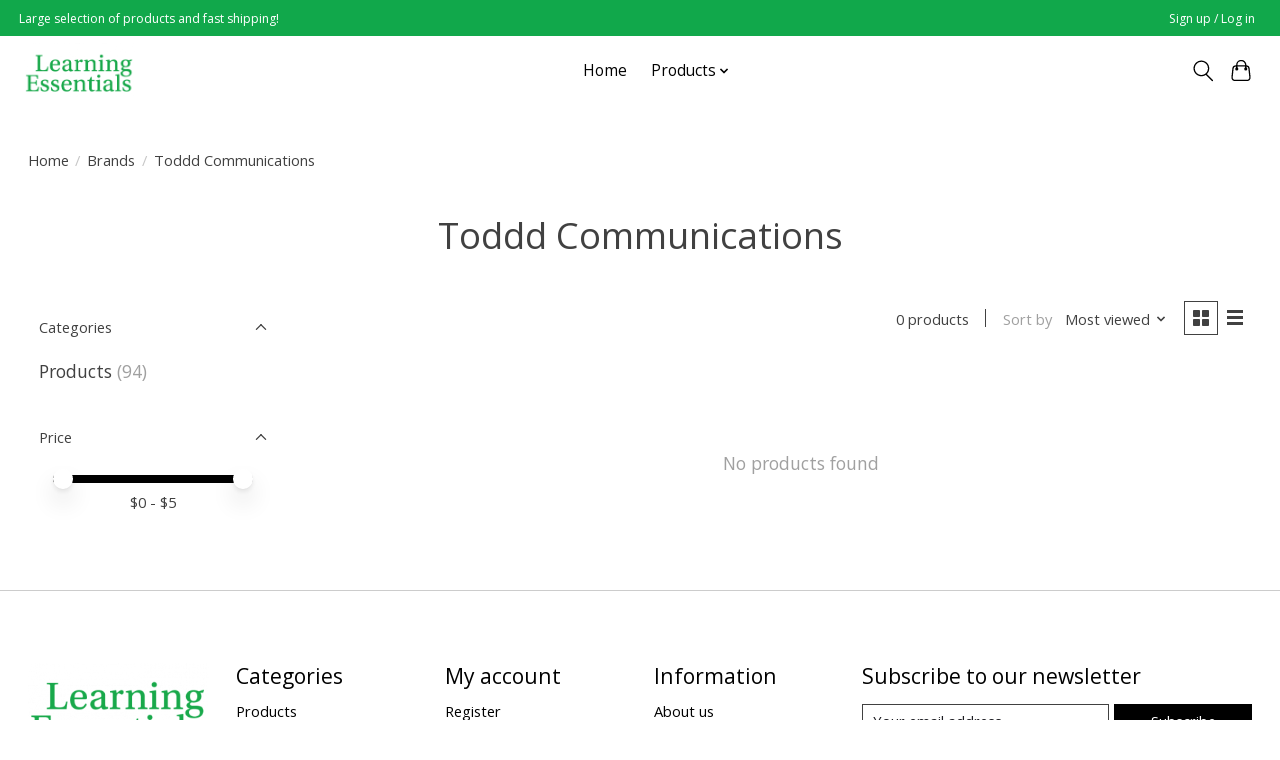

--- FILE ---
content_type: application/javascript; charset=UTF-8
request_url: https://www.learningessentialsalaska.com/cdn-cgi/challenge-platform/scripts/jsd/main.js
body_size: 4422
content:
window._cf_chl_opt={VnHPF6:'b'};~function(q4,S,G,f,l,e,K,L){q4=m,function(R,A,qw,q3,I,J){for(qw={R:527,A:551,I:567,J:455,V:517,D:549,U:489,X:525,s:512,n:467,y:546},q3=m,I=R();!![];)try{if(J=parseInt(q3(qw.R))/1*(parseInt(q3(qw.A))/2)+-parseInt(q3(qw.I))/3*(parseInt(q3(qw.J))/4)+parseInt(q3(qw.V))/5*(parseInt(q3(qw.D))/6)+-parseInt(q3(qw.U))/7+-parseInt(q3(qw.X))/8+parseInt(q3(qw.s))/9+parseInt(q3(qw.n))/10*(parseInt(q3(qw.y))/11),A===J)break;else I.push(I.shift())}catch(V){I.push(I.shift())}}(P,824935),S=this||self,G=S[q4(516)],f=function(qT,qZ,qy,qn,qs,qm,A,I,J){return qT={R:521,A:548},qZ={R:493,A:462,I:493,J:493,V:545,D:493,U:572,X:462,s:493},qy={R:513},qn={R:524},qs={R:513,A:572,I:565,J:473,V:534,D:473,U:534,X:565,s:524,n:462,y:462,Z:462,T:493,j:462,b:473,g:524,h:462,W:524,F:462,c:462,O:462,v:545},qm=q4,A=String[qm(qT.R)],I={'h':function(V,qU){return qU={R:510,A:572},V==null?'':I.g(V,6,function(D,qR){return qR=m,qR(qU.R)[qR(qU.A)](D)})},'g':function(V,D,U,qA,X,s,y,Z,T,j,W,F,O,E,N,q0,q1,q2){if(qA=qm,null==V)return'';for(s={},y={},Z='',T=2,j=3,W=2,F=[],O=0,E=0,N=0;N<V[qA(qs.R)];N+=1)if(q0=V[qA(qs.A)](N),Object[qA(qs.I)][qA(qs.J)][qA(qs.V)](s,q0)||(s[q0]=j++,y[q0]=!0),q1=Z+q0,Object[qA(qs.I)][qA(qs.D)][qA(qs.U)](s,q1))Z=q1;else{if(Object[qA(qs.X)][qA(qs.D)][qA(qs.U)](y,Z)){if(256>Z[qA(qs.s)](0)){for(X=0;X<W;O<<=1,D-1==E?(E=0,F[qA(qs.n)](U(O)),O=0):E++,X++);for(q2=Z[qA(qs.s)](0),X=0;8>X;O=O<<1.23|1.59&q2,D-1==E?(E=0,F[qA(qs.n)](U(O)),O=0):E++,q2>>=1,X++);}else{for(q2=1,X=0;X<W;O=O<<1|q2,D-1==E?(E=0,F[qA(qs.y)](U(O)),O=0):E++,q2=0,X++);for(q2=Z[qA(qs.s)](0),X=0;16>X;O=O<<1.84|q2&1.29,D-1==E?(E=0,F[qA(qs.Z)](U(O)),O=0):E++,q2>>=1,X++);}T--,T==0&&(T=Math[qA(qs.T)](2,W),W++),delete y[Z]}else for(q2=s[Z],X=0;X<W;O=O<<1|q2&1,D-1==E?(E=0,F[qA(qs.j)](U(O)),O=0):E++,q2>>=1,X++);Z=(T--,0==T&&(T=Math[qA(qs.T)](2,W),W++),s[q1]=j++,String(q0))}if(''!==Z){if(Object[qA(qs.I)][qA(qs.b)][qA(qs.U)](y,Z)){if(256>Z[qA(qs.s)](0)){for(X=0;X<W;O<<=1,D-1==E?(E=0,F[qA(qs.n)](U(O)),O=0):E++,X++);for(q2=Z[qA(qs.g)](0),X=0;8>X;O=O<<1|q2&1.41,E==D-1?(E=0,F[qA(qs.n)](U(O)),O=0):E++,q2>>=1,X++);}else{for(q2=1,X=0;X<W;O=q2|O<<1,E==D-1?(E=0,F[qA(qs.h)](U(O)),O=0):E++,q2=0,X++);for(q2=Z[qA(qs.W)](0),X=0;16>X;O=O<<1.94|q2&1,D-1==E?(E=0,F[qA(qs.F)](U(O)),O=0):E++,q2>>=1,X++);}T--,T==0&&(T=Math[qA(qs.T)](2,W),W++),delete y[Z]}else for(q2=s[Z],X=0;X<W;O=O<<1|1&q2,E==D-1?(E=0,F[qA(qs.c)](U(O)),O=0):E++,q2>>=1,X++);T--,T==0&&W++}for(q2=2,X=0;X<W;O=q2&1.3|O<<1.58,D-1==E?(E=0,F[qA(qs.Z)](U(O)),O=0):E++,q2>>=1,X++);for(;;)if(O<<=1,E==D-1){F[qA(qs.O)](U(O));break}else E++;return F[qA(qs.v)]('')},'j':function(V,qI){return qI=qm,V==null?'':V==''?null:I.i(V[qI(qy.R)],32768,function(D,qY){return qY=qI,V[qY(qn.R)](D)})},'i':function(V,D,U,qS,X,s,y,Z,T,j,W,F,O,E,N,q0,q2,q1){for(qS=qm,X=[],s=4,y=4,Z=3,T=[],F=U(0),O=D,E=1,j=0;3>j;X[j]=j,j+=1);for(N=0,q0=Math[qS(qZ.R)](2,2),W=1;W!=q0;q1=F&O,O>>=1,0==O&&(O=D,F=U(E++)),N|=(0<q1?1:0)*W,W<<=1);switch(N){case 0:for(N=0,q0=Math[qS(qZ.R)](2,8),W=1;W!=q0;q1=O&F,O>>=1,O==0&&(O=D,F=U(E++)),N|=(0<q1?1:0)*W,W<<=1);q2=A(N);break;case 1:for(N=0,q0=Math[qS(qZ.R)](2,16),W=1;W!=q0;q1=O&F,O>>=1,O==0&&(O=D,F=U(E++)),N|=(0<q1?1:0)*W,W<<=1);q2=A(N);break;case 2:return''}for(j=X[3]=q2,T[qS(qZ.A)](q2);;){if(E>V)return'';for(N=0,q0=Math[qS(qZ.I)](2,Z),W=1;q0!=W;q1=O&F,O>>=1,0==O&&(O=D,F=U(E++)),N|=(0<q1?1:0)*W,W<<=1);switch(q2=N){case 0:for(N=0,q0=Math[qS(qZ.I)](2,8),W=1;W!=q0;q1=O&F,O>>=1,0==O&&(O=D,F=U(E++)),N|=(0<q1?1:0)*W,W<<=1);X[y++]=A(N),q2=y-1,s--;break;case 1:for(N=0,q0=Math[qS(qZ.J)](2,16),W=1;W!=q0;q1=F&O,O>>=1,O==0&&(O=D,F=U(E++)),N|=(0<q1?1:0)*W,W<<=1);X[y++]=A(N),q2=y-1,s--;break;case 2:return T[qS(qZ.V)]('')}if(0==s&&(s=Math[qS(qZ.D)](2,Z),Z++),X[q2])q2=X[q2];else if(q2===y)q2=j+j[qS(qZ.U)](0);else return null;T[qS(qZ.X)](q2),X[y++]=j+q2[qS(qZ.U)](0),s--,j=q2,0==s&&(s=Math[qS(qZ.s)](2,Z),Z++)}}},J={},J[qm(qT.A)]=I.h,J}(),l={},l[q4(511)]='o',l[q4(538)]='s',l[q4(503)]='u',l[q4(555)]='z',l[q4(469)]='n',l[q4(556)]='I',l[q4(568)]='b',e=l,S[q4(550)]=function(R,A,I,J,qp,qF,qW,qC,D,U,X,s,y,Z){if(qp={R:475,A:504,I:468,J:475,V:504,D:481,U:540,X:477,s:481,n:540,y:523,Z:466,T:513,j:528,b:496},qF={R:514,A:513,I:498},qW={R:565,A:473,I:534,J:462},qC=q4,A===null||A===void 0)return J;for(D=M(A),R[qC(qp.R)][qC(qp.A)]&&(D=D[qC(qp.I)](R[qC(qp.J)][qC(qp.V)](A))),D=R[qC(qp.D)][qC(qp.U)]&&R[qC(qp.X)]?R[qC(qp.s)][qC(qp.n)](new R[(qC(qp.X))](D)):function(T,qi,j){for(qi=qC,T[qi(qF.R)](),j=0;j<T[qi(qF.A)];T[j]===T[j+1]?T[qi(qF.I)](j+1,1):j+=1);return T}(D),U='nAsAaAb'.split('A'),U=U[qC(qp.y)][qC(qp.Z)](U),X=0;X<D[qC(qp.T)];s=D[X],y=H(R,A,s),U(y)?(Z='s'===y&&!R[qC(qp.j)](A[s]),qC(qp.b)===I+s?V(I+s,y):Z||V(I+s,A[s])):V(I+s,y),X++);return J;function V(T,j,qr){qr=m,Object[qr(qW.R)][qr(qW.A)][qr(qW.I)](J,j)||(J[j]=[]),J[j][qr(qW.J)](T)}},K=q4(497)[q4(562)](';'),L=K[q4(523)][q4(466)](K),S[q4(485)]=function(R,A,qO,qf,I,J,V,D){for(qO={R:541,A:513,I:535,J:462,V:519},qf=q4,I=Object[qf(qO.R)](A),J=0;J<I[qf(qO.A)];J++)if(V=I[J],V==='f'&&(V='N'),R[V]){for(D=0;D<A[I[J]][qf(qO.A)];-1===R[V][qf(qO.I)](A[I[J]][D])&&(L(A[I[J]][D])||R[V][qf(qO.J)]('o.'+A[I[J]][D])),D++);}else R[V]=A[I[J]][qf(qO.V)](function(U){return'o.'+U})},x();function m(q,R,A){return A=P(),m=function(I,Y,S){return I=I-454,S=A[I],S},m(q,R)}function z(I,J,qd,qM,V,D,U){if(qd={R:460,A:459,I:499,J:488,V:464,D:544,U:499,X:547,s:463,n:488,y:544,Z:558,T:470},qM=q4,V=qM(qd.R),!I[qM(qd.A)])return;J===qM(qd.I)?(D={},D[qM(qd.J)]=V,D[qM(qd.V)]=I.r,D[qM(qd.D)]=qM(qd.U),S[qM(qd.X)][qM(qd.s)](D,'*')):(U={},U[qM(qd.n)]=V,U[qM(qd.V)]=I.r,U[qM(qd.y)]=qM(qd.Z),U[qM(qd.T)]=J,S[qM(qd.X)][qM(qd.s)](U,'*'))}function x(qa,qu,qt,qe,R,A,I,J,V){if(qa={R:563,A:459,I:560,J:507,V:486,D:554,U:501,X:501},qu={R:560,A:507,I:501},qt={R:484},qe=q4,R=S[qe(qa.R)],!R)return;if(!Q())return;(A=![],I=R[qe(qa.A)]===!![],J=function(qB,D){if(qB=qe,!A){if(A=!![],!Q())return;D=o(),C(D.r,function(U){z(R,U)}),D.e&&i(qB(qt.R),D.e)}},G[qe(qa.I)]!==qe(qa.J))?J():S[qe(qa.V)]?G[qe(qa.V)](qe(qa.D),J):(V=G[qe(qa.U)]||function(){},G[qe(qa.X)]=function(qH){qH=qe,V(),G[qH(qu.R)]!==qH(qu.A)&&(G[qH(qu.I)]=V,J())})}function k(R,qK,q5){return qK={R:490},q5=q4,Math[q5(qK.R)]()<R}function B(R,A,qj,qG){return qj={R:530,A:530,I:565,J:500,V:534,D:535,U:553},qG=q4,A instanceof R[qG(qj.R)]&&0<R[qG(qj.A)][qG(qj.I)][qG(qj.J)][qG(qj.V)](A)[qG(qj.D)](qG(qj.U))}function H(R,A,I,qg,qk,J){qk=(qg={R:515,A:481,I:569,J:480},q4);try{return A[I][qk(qg.R)](function(){}),'p'}catch(V){}try{if(null==A[I])return void 0===A[I]?'u':'x'}catch(D){return'i'}return R[qk(qg.A)][qk(qg.I)](A[I])?'a':A[I]===R[qk(qg.A)]?'p5':!0===A[I]?'T':A[I]===!1?'F':(J=typeof A[I],qk(qg.J)==J?B(R,A[I])?'N':'f':e[J]||'?')}function C(R,A,qJ,qz,qx,qo,q7,I,J){qJ={R:563,A:474,I:531,J:483,V:479,D:537,U:570,X:539,s:459,n:478,y:557,Z:506,T:482,j:461,b:548,g:542},qz={R:509},qx={R:552,A:499,I:564,J:552},qo={R:478},q7=q4,I=S[q7(qJ.R)],J=new S[(q7(qJ.A))](),J[q7(qJ.I)](q7(qJ.J),q7(qJ.V)+S[q7(qJ.D)][q7(qJ.U)]+q7(qJ.X)+I.r),I[q7(qJ.s)]&&(J[q7(qJ.n)]=5e3,J[q7(qJ.y)]=function(q8){q8=q7,A(q8(qo.R))}),J[q7(qJ.Z)]=function(q9){q9=q7,J[q9(qx.R)]>=200&&J[q9(qx.R)]<300?A(q9(qx.A)):A(q9(qx.I)+J[q9(qx.J)])},J[q7(qJ.T)]=function(qq){qq=q7,A(qq(qz.R))},J[q7(qJ.j)](f[q7(qJ.b)](JSON[q7(qJ.g)](R)))}function P(P0){return P0='error,style,readyState,body,split,__CF$cv$params,http-code:,prototype,removeChild,465LPMAbK,boolean,isArray,VnHPF6,clientInformation,charAt,createElement,22764ippvVP,NUDr6,jsd,display: none,api,cloudflare-invisible,send,push,postMessage,sid,contentWindow,bind,1051190xguHLH,concat,number,detail,errorInfoObject,chctx,hasOwnProperty,XMLHttpRequest,Object,iframe,Set,timeout,/cdn-cgi/challenge-platform/h/,function,Array,onerror,POST,error on cf_chl_props,Jxahl3,addEventListener,msg,source,7447867auFUhS,random,tabIndex,/b/ov1/0.20486989714972378:1763763033:WTEO5QaYPGhPmK1TBsGuhTLRMZHiDoU6CEHaa2nkjdA/,pow,/invisible/jsd,floor,d.cookie,_cf_chl_opt;WVJdi2;tGfE6;eHFr4;rZpcH7;DMab5;uBWD2;TZOO6;NFIEc5;SBead5;rNss8;ssnu4;WlNXb1;QNPd6;BAnB4;Jxahl3;fLDZ5;fAvt5,splice,success,toString,onreadystatechange,mAxV0,undefined,getOwnPropertyNames,appendChild,onload,loading,chlApiUrl,xhr-error,e3Yw7QBcUzF2lAqjTL+s-pRZEfkHiK8DhOC$buP9admVy6NMr54SXJ0goGt1vnIxW,object,13273398yAiBBa,length,sort,catch,document,10ZAsUdR,now,map,chlApiRumWidgetAgeMs,fromCharCode,BHcSU3,includes,charCodeAt,6855128WLPYYN,getPrototypeOf,1243phvAPO,isNaN,chlApiSitekey,Function,open,navigator,chlApiClientVersion,call,indexOf,wfJU3,_cf_chl_opt,string,/jsd/oneshot/13c98df4ef2d/0.20486989714972378:1763763033:WTEO5QaYPGhPmK1TBsGuhTLRMZHiDoU6CEHaa2nkjdA/,from,keys,stringify,contentDocument,event,join,77isWgKL,parent,FZVqYfsPn,1369254LRtfWj,BAnB4,1546uFDsfS,status,[native code],DOMContentLoaded,symbol,bigint,ontimeout'.split(','),P=function(){return P0},P()}function o(qv,ql,I,J,V,D,U){ql=(qv={R:454,A:476,I:559,J:458,V:491,D:561,U:505,X:465,s:571,n:532,y:543,Z:561,T:566},q4);try{return I=G[ql(qv.R)](ql(qv.A)),I[ql(qv.I)]=ql(qv.J),I[ql(qv.V)]='-1',G[ql(qv.D)][ql(qv.U)](I),J=I[ql(qv.X)],V={},V=BAnB4(J,J,'',V),V=BAnB4(J,J[ql(qv.s)]||J[ql(qv.n)],'n.',V),V=BAnB4(J,I[ql(qv.y)],'d.',V),G[ql(qv.Z)][ql(qv.T)](I),D={},D.r=V,D.e=null,D}catch(X){return U={},U.r={},U.e=X,U}}function M(R,qh,qQ,A){for(qh={R:468,A:541,I:526},qQ=q4,A=[];null!==R;A=A[qQ(qh.R)](Object[qQ(qh.A)](R)),R=Object[qQ(qh.I)](R));return A}function Q(qL,q6,R,A,I,J){return qL={R:563,A:495,I:518},q6=q4,R=S[q6(qL.R)],A=3600,I=Math[q6(qL.A)](+atob(R.t)),J=Math[q6(qL.A)](Date[q6(qL.I)]()/1e3),J-I>A?![]:!![]}function i(J,V,qD,qP,D,U,X,s,n,y,Z,T){if(qD={R:487,A:558,I:563,J:479,V:537,D:570,U:492,X:494,s:474,n:531,y:483,Z:478,T:557,j:529,b:537,g:536,h:508,W:456,F:520,c:537,O:522,v:533,E:537,N:502,a:471,d:472,q0:488,q1:457,q2:461,qU:548},qP=q4,!k(.01))return![];U=(D={},D[qP(qD.R)]=J,D[qP(qD.A)]=V,D);try{X=S[qP(qD.I)],s=qP(qD.J)+S[qP(qD.V)][qP(qD.D)]+qP(qD.U)+X.r+qP(qD.X),n=new S[(qP(qD.s))](),n[qP(qD.n)](qP(qD.y),s),n[qP(qD.Z)]=2500,n[qP(qD.T)]=function(){},y={},y[qP(qD.j)]=S[qP(qD.b)][qP(qD.g)],y[qP(qD.h)]=S[qP(qD.b)][qP(qD.W)],y[qP(qD.F)]=S[qP(qD.c)][qP(qD.O)],y[qP(qD.v)]=S[qP(qD.E)][qP(qD.N)],Z=y,T={},T[qP(qD.a)]=U,T[qP(qD.d)]=Z,T[qP(qD.q0)]=qP(qD.q1),n[qP(qD.q2)](f[qP(qD.qU)](T))}catch(j){}}}()

--- FILE ---
content_type: text/javascript;charset=utf-8
request_url: https://www.learningessentialsalaska.com/services/stats/pageview.js
body_size: -412
content:
// SEOshop 21-11-2025 23:16:27